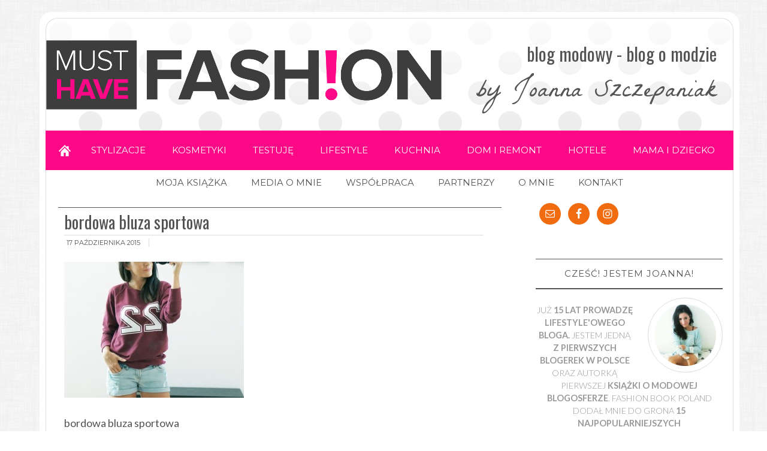

--- FILE ---
content_type: text/html; charset=UTF-8
request_url: https://www.musthavefashion.pl/sportowe-bluzy-stylizacje/bordowa-bluza-sportowa/
body_size: 12770
content:
<!DOCTYPE html>
<html lang="pl-PL">
<head>
<meta charset="UTF-8" />
<title>  bordowa bluza sportowa</title><link rel="stylesheet" href="https://fonts.googleapis.com/css?family=Lato%3A100%2C100i%2C300%2C300i%2C400%2C700%2C700i%2C900%2C900i%7CLa%20Belle%20Aurore%7CSwanky%20and%20Moo%20Moo%7COver%20the%20Rainbow&#038;subset=latin-ext&#038;display=swap" />
<meta name="viewport" content="width=device-width, initial-scale=1" />
<!--[if IE 7]><link rel='stylesheet' id='css-ie-fix' href='https://www.musthavefashion.pl/wp-content/plugins/special-recent-posts/assets/css/css-ie7-fix.css' type='text/css' media='all' /> <![endif]--><link rel='dns-prefetch' href='//s0.wp.com' />
<link rel='dns-prefetch' href='//secure.gravatar.com' />
<link rel='dns-prefetch' href='//s.w.org' />
<link href='https://fonts.gstatic.com' crossorigin rel='preconnect' />
<link rel="alternate" type="application/rss+xml" title=" &raquo; Kanał z wpisami" href="https://www.musthavefashion.pl/feed/" />
<link rel="alternate" type="application/rss+xml" title=" &raquo; Kanał z komentarzami" href="https://www.musthavefashion.pl/comments/feed/" />
<link rel="alternate" type="application/rss+xml" title=" &raquo; bordowa bluza sportowa Kanał z komentarzami" href="https://www.musthavefashion.pl/sportowe-bluzy-stylizacje/bordowa-bluza-sportowa/feed/" />
		<script type="text/javascript">
			window._wpemojiSettings = {"baseUrl":"https:\/\/s.w.org\/images\/core\/emoji\/11\/72x72\/","ext":".png","svgUrl":"https:\/\/s.w.org\/images\/core\/emoji\/11\/svg\/","svgExt":".svg","source":{"concatemoji":"https:\/\/www.musthavefashion.pl\/wp-includes\/js\/wp-emoji-release.min.js?ver=4.9.26"}};
			!function(e,a,t){var n,r,o,i=a.createElement("canvas"),p=i.getContext&&i.getContext("2d");function s(e,t){var a=String.fromCharCode;p.clearRect(0,0,i.width,i.height),p.fillText(a.apply(this,e),0,0);e=i.toDataURL();return p.clearRect(0,0,i.width,i.height),p.fillText(a.apply(this,t),0,0),e===i.toDataURL()}function c(e){var t=a.createElement("script");t.src=e,t.defer=t.type="text/javascript",a.getElementsByTagName("head")[0].appendChild(t)}for(o=Array("flag","emoji"),t.supports={everything:!0,everythingExceptFlag:!0},r=0;r<o.length;r++)t.supports[o[r]]=function(e){if(!p||!p.fillText)return!1;switch(p.textBaseline="top",p.font="600 32px Arial",e){case"flag":return s([55356,56826,55356,56819],[55356,56826,8203,55356,56819])?!1:!s([55356,57332,56128,56423,56128,56418,56128,56421,56128,56430,56128,56423,56128,56447],[55356,57332,8203,56128,56423,8203,56128,56418,8203,56128,56421,8203,56128,56430,8203,56128,56423,8203,56128,56447]);case"emoji":return!s([55358,56760,9792,65039],[55358,56760,8203,9792,65039])}return!1}(o[r]),t.supports.everything=t.supports.everything&&t.supports[o[r]],"flag"!==o[r]&&(t.supports.everythingExceptFlag=t.supports.everythingExceptFlag&&t.supports[o[r]]);t.supports.everythingExceptFlag=t.supports.everythingExceptFlag&&!t.supports.flag,t.DOMReady=!1,t.readyCallback=function(){t.DOMReady=!0},t.supports.everything||(n=function(){t.readyCallback()},a.addEventListener?(a.addEventListener("DOMContentLoaded",n,!1),e.addEventListener("load",n,!1)):(e.attachEvent("onload",n),a.attachEvent("onreadystatechange",function(){"complete"===a.readyState&&t.readyCallback()})),(n=t.source||{}).concatemoji?c(n.concatemoji):n.wpemoji&&n.twemoji&&(c(n.twemoji),c(n.wpemoji)))}(window,document,window._wpemojiSettings);
		</script>
		<style type="text/css">
img.wp-smiley,
img.emoji {
	display: inline !important;
	border: none !important;
	box-shadow: none !important;
	height: 1em !important;
	width: 1em !important;
	margin: 0 .07em !important;
	vertical-align: -0.1em !important;
	background: none !important;
	padding: 0 !important;
}
</style>
<link rel='stylesheet' id='avatars-css'  href='https://www.musthavefashion.pl/wp-content/plugins/add-local-avatar/avatars.css?ver=4.9.26' type='text/css' media='all' />
<link rel='stylesheet' id='imgareaselect-css'  href='https://www.musthavefashion.pl/wp-includes/js/imgareaselect/imgareaselect.css?ver=0.9.8' type='text/css' media='all' />
<link rel='stylesheet' id='dashicons-css'  href='https://www.musthavefashion.pl/wp-includes/css/dashicons.min.css?ver=4.9.26' type='text/css' media='all' />
<link rel='stylesheet' id='thickbox-css'  href='https://www.musthavefashion.pl/wp-includes/js/thickbox/thickbox.css?ver=4.9.26' type='text/css' media='all' />
<link rel='stylesheet' id='cf5_rps_h_carousel_css-css'  href='https://www.musthavefashion.pl/wp-content/plugins/related-posts-slider/formats/h_carousel/styles/plain/style.css?ver=2.2' type='text/css' media='all' />
<link rel='stylesheet' id='srp-front-stylesheet-css'  href='https://www.musthavefashion.pl/wp-content/plugins/special-recent-posts/assets/css/css-front.css?ver=4.9.26' type='text/css' media='all' />
<link rel='stylesheet' id='modern-blogger-pro-css'  href='https://www.musthavefashion.pl/wp-content/themes/modernbloggerpro/style.css?ver=2.0' type='text/css' media='all' />
<link rel='stylesheet' id='simple-social-icons-font-css'  href='https://www.musthavefashion.pl/wp-content/plugins/simple-social-icons/css/style.css?ver=3.0.1' type='text/css' media='all' />
<link rel='stylesheet' id='rpt_front_style-css'  href='https://www.musthavefashion.pl/wp-content/plugins/related-posts-thumbnails/assets/css/front.css?ver=1.6.2' type='text/css' media='all' />
<link rel='stylesheet' id='jetpack_css-css'  href='https://www.musthavefashion.pl/wp-content/plugins/jetpack/css/jetpack.css?ver=5.8.4' type='text/css' media='all' />
<link rel='stylesheet' id='commentluv_style-css'  href='https://www.musthavefashion.pl/wp-content/plugins/commentluv/css/commentluv.css?ver=4.9.26' type='text/css' media='all' />
<script type='text/javascript' src='https://www.musthavefashion.pl/wp-includes/js/jquery/jquery.js?ver=1.12.4'></script>
<script type='text/javascript' src='https://www.musthavefashion.pl/wp-includes/js/jquery/jquery-migrate.min.js?ver=1.4.1'></script>
<script type='text/javascript'>
/* <![CDATA[ */
var cl_settings = {"name":"author","url":"url","comment":"comment","email":"email","infopanel":"on","default_on":"on","default_on_admin":"on","cl_version":"3.0.4","images":"https:\/\/www.musthavefashion.pl\/wp-content\/plugins\/commentluv\/images\/","api_url":"https:\/\/www.musthavefashion.pl\/wp-admin\/admin-ajax.php","api_url_alt":"https:\/\/www.musthavefashion.pl\/wp-admin\/admin-ajax.php","_fetch":"48c855ae95","_info":"69164890fb","infoback":"white","infotext":"black","template_insert":"","logged_in":"","refer":"https:\/\/www.musthavefashion.pl\/sportowe-bluzy-stylizacje\/bordowa-bluza-sportowa\/","no_url_message":"Wprowad\u017a adres URL, je\u015bli chcesz doda\u0107 ostatni wpis na blogu","no_http_message":"Dodaj http:\/\/ przed adresem URL witryny","no_url_logged_in_message":"Odwied\u017a sw\u00f3j profil i uzupe\u0142nij informacje dodaj\u0105c adres URL witryny","no_info_message":"Brak dost\u0119pnych informacji lub wyst\u0105pi\u0142 b\u0142\u0105d"};
/* ]]> */
</script>
<script type='text/javascript' src='https://www.musthavefashion.pl/wp-content/plugins/commentluv/js/commentluv.js?ver=3.0.4'></script>
<script type='text/javascript' src='https://www.musthavefashion.pl/wp-content/plugins/simple-social-icons/svgxuse.js?ver=1.1.21'></script>
<link rel='https://api.w.org/' href='https://www.musthavefashion.pl/wp-json/' />
<link rel="EditURI" type="application/rsd+xml" title="RSD" href="https://www.musthavefashion.pl/xmlrpc.php?rsd" />
<link rel="wlwmanifest" type="application/wlwmanifest+xml" href="https://www.musthavefashion.pl/wp-includes/wlwmanifest.xml" /> 
<meta name="generator" content="WordPress 4.9.26" />
<link rel='shortlink' href='https://wp.me/a2NEFe-2sW' />
<link rel="alternate" type="application/json+oembed" href="https://www.musthavefashion.pl/wp-json/oembed/1.0/embed?url=https%3A%2F%2Fwww.musthavefashion.pl%2Fsportowe-bluzy-stylizacje%2Fbordowa-bluza-sportowa%2F" />
<link rel="alternate" type="text/xml+oembed" href="https://www.musthavefashion.pl/wp-json/oembed/1.0/embed?url=https%3A%2F%2Fwww.musthavefashion.pl%2Fsportowe-bluzy-stylizacje%2Fbordowa-bluza-sportowa%2F&#038;format=xml" />
<script type='text/javascript' data-cfasync='false'>var _mmunch = {'front': false, 'page': false, 'post': false, 'category': false, 'author': false, 'search': false, 'attachment': false, 'tag': false};_mmunch['post'] = true; _mmunch['postData'] = {"ID":9482,"post_name":"bordowa-bluza-sportowa","post_title":"bordowa bluza sportowa","post_type":"attachment","post_author":"1","post_status":"inherit"}; _mmunch['postCategories'] = []; _mmunch['postTags'] = false; _mmunch['postAuthor'] = {"name":"","ID":""};_mmunch['attachment'] = true;</script><script data-cfasync="false" src="//a.mailmunch.co/app/v1/site.js" id="mailmunch-script" data-plugin="mailmunch" data-mailmunch-site-id="466763" async></script>	    <script type="text/javascript"> 
		jQuery(document).ready(function() {
			jQuery('#rps_hcarousel').cf5Rps({
				items: {
					visible: 4				},
				scroll: {
					items: 1,
					pauseOnHover: true
				},
				prev: {	
					button	: "#rps_prev",
					key		: "left"
				},
				next: { 
					button	: "#rps_next",
					key		: "right"
				},
				auto: 4000
			});
		});
	</script> 
	<!-- <meta name="NextGEN" version="3.2.23" /> -->

<link rel='dns-prefetch' href='//v0.wordpress.com'/>
<link rel="Shortcut Icon" href="https://www.musthavefashion.pl/wp-content/themes/modernbloggerpro/images/favicon.ico" type="image/x-icon" />
<link rel="pingback" href="https://www.musthavefashion.pl/xmlrpc.php" />
<!--[if lt IE 9]><script src="//html5shiv.googlecode.com/svn/trunk/html5.js"></script><![endif]-->
      <style>
      #related_posts_thumbnails li{
          border-right: 1px solid #DDDDDD;
          background-color: #FFFFFF      }
      #related_posts_thumbnails li:hover{
          background-color: #EEEEEF;
      }
      .relpost_content{
          font-size: 24px;
          color: #333333;
      }
      .relpost-block-single{
          background-color: #FFFFFF;
          border-right: 1px solid  #DDDDDD;
          border-left: 1px solid  #DDDDDD;
          margin-right: -1px;
      }
      .relpost-block-single:hover{
          background-color: #EEEEEF;
      }
      </style>

  <!-- Vipers Video Quicktags v6.6.0 | http://www.viper007bond.com/wordpress-plugins/vipers-video-quicktags/ -->
<style type="text/css">
.vvqbox { display: block; max-width: 100%; visibility: visible !important; margin: 10px auto; } .vvqbox img { max-width: 100%; height: 100%; } .vvqbox object { max-width: 100%; } 
</style>
<script type="text/javascript">
// <![CDATA[
	var vvqflashvars = {};
	var vvqparams = { wmode: "opaque", allowfullscreen: "true", allowscriptaccess: "always" };
	var vvqattributes = {};
	var vvqexpressinstall = "https://www.musthavefashion.pl/wp-content/plugins/vipers-video-quicktags/resources/expressinstall.swf";
// ]]>
</script>

<!-- Jetpack Open Graph Tags -->
<meta property="og:type" content="article" />
<meta property="og:title" content="bordowa bluza sportowa" />
<meta property="og:url" content="https://www.musthavefashion.pl/sportowe-bluzy-stylizacje/bordowa-bluza-sportowa/" />
<meta property="og:description" content="bordowa bluza sportowa" />
<meta property="article:published_time" content="2015-10-17T14:21:47+00:00" />
<meta property="article:modified_time" content="2015-10-17T14:21:59+00:00" />
<meta property="og:image" content="https://www.musthavefashion.pl/wp-content/uploads/2015/10/bordowa-bluza-sportowa.jpg" />
<meta property="og:locale" content="pl_PL" />
<meta name="twitter:text:title" content="bordowa bluza sportowa" />
<meta name="twitter:card" content="summary" />
			<style type="text/css" id="wp-custom-css">
				/*
Welcome to Custom CSS!

CSS (Cascading Style Sheets) is a kind of code that tells the browser how
to render a web page. You may delete these comments and get started with
your customizations.

By default, your stylesheet will be loaded after the theme stylesheets,
which means that your rules can take precedence and override the theme CSS
rules. Just write here what you want to change, you don't need to copy all
your theme's stylesheet content.

.site-inner {
	background-image: url("https://www.musthavefashion.pl/wp-content/uploads/2016/02/backgr.jpg");
	background-repeat: no-repeat;
	background-position: right top;
	background-attachment: fixed;
}
*/

.h1-header-mhf {
font-size: 30px;
color: #545454;
padding-top: 34px;	
}

.p-header-mhf {
font-family: 'La Belle Aurore', cursive;
font-size: 42px;	
color: #545454;
}

.header-image .site-header .widget-area {
padding: 0 !important;
}

.genesis-nav-menu {
font-size: 1.5rem;
}

			</style>
		<noscript><style id="rocket-lazyload-nojs-css">.rll-youtube-player, [data-lazy-src]{display:none !important;}</style></noscript>
<!-- Global site tag (gtag.js) - Google Analytics -->
<script async src="https://www.googletagmanager.com/gtag/js?id=UA-22991924-3"></script>
<script>
  window.dataLayer = window.dataLayer || [];
  function gtag(){dataLayer.push(arguments);}
  gtag('js', new Date());

  gtag('config', 'UA-22991924-3');
</script>



 






 <!-- Load Facebook SDK for JavaScript -->
    <div id="fb-root"></div>
    <script>
        (function(d, s, id) {
            var js, fjs = d.getElementsByTagName(s)[0];
            if (d.getElementById(id)) return;
            js = d.createElement(s);
            js.id = id;
            js.src = 'https://connect.facebook.net/en_US/sdk.js#xfbml=1&version=v2.11&appId=<APP_ID>&autoLogAppEvents=1';
            fjs.parentNode.insertBefore(js, fjs);
        }(document, 'script', 'facebook-jssdk'));
    </script>

</head>
<body data-rsssl=1 class="attachment attachment-template-default single single-attachment postid-9482 attachmentid-9482 attachment-jpeg header-image nolayout" itemscope="itemscope" itemtype="http://schema.org/WebPage"><div class="site-container"><header class="site-header" role="banner" itemscope="itemscope" itemtype="http://schema.org/WPHeader"><div class="wrap"><div class="title-area"><p class="site-title" itemprop="headline"><a href="https://www.musthavefashion.pl/" title=""></a></p></div><aside class="widget-area header-widget-area"><section id="custom_html-11" class="widget_text widget widget_custom_html"><div class="widget_text widget-wrap"><div class="textwidget custom-html-widget"><h1 class="h1-header-mhf">blog modowy - blog o modzie</h1>
<p class="p-header-mhf">by Joanna Szczepaniak</p></div></div></section></aside></div></header><nav class="nav-primary" role="navigation" itemscope="itemscope" itemtype="http://schema.org/SiteNavigationElement"><div class="wrap"><ul id="menu-strony" class="menu genesis-nav-menu menu-primary"><li id="menu-item-6412" class="home menu-item menu-item-type-custom menu-item-object-custom menu-item-home menu-item-6412"><a href="https://www.musthavefashion.pl">Home</a></li>
<li id="menu-item-6403" class="menu-item menu-item-type-taxonomy menu-item-object-category menu-item-6403"><a href="https://www.musthavefashion.pl/blog-o-modzie/">STYLIZACJE</a></li>
<li id="menu-item-6406" class="menu-item menu-item-type-taxonomy menu-item-object-category menu-item-6406"><a href="https://www.musthavefashion.pl/blog-kosmetyczny/">KOSMETYKI</a></li>
<li id="menu-item-6675" class="menu-item menu-item-type-taxonomy menu-item-object-category menu-item-6675"><a href="https://www.musthavefashion.pl/testowanie-na-blogu/">TESTUJĘ</a></li>
<li id="menu-item-6404" class="menu-item menu-item-type-taxonomy menu-item-object-category menu-item-6404"><a href="https://www.musthavefashion.pl/lifestyle/">LIFESTYLE</a></li>
<li id="menu-item-6408" class="menu-item menu-item-type-taxonomy menu-item-object-category menu-item-6408"><a href="https://www.musthavefashion.pl/kuchnia/">KUCHNIA</a></li>
<li id="menu-item-6939" class="menu-item menu-item-type-taxonomy menu-item-object-category menu-item-6939"><a href="https://www.musthavefashion.pl/blog-wnetrzarski/">DOM I REMONT</a></li>
<li id="menu-item-11300" class="menu-item menu-item-type-taxonomy menu-item-object-category menu-item-11300"><a href="https://www.musthavefashion.pl/hotele/">HOTELE</a></li>
<li id="menu-item-20122" class="menu-item menu-item-type-taxonomy menu-item-object-category menu-item-20122"><a href="https://www.musthavefashion.pl/blog-parentingowy/">MAMA I DZIECKO</a></li>
</ul></div></nav><nav class="nav-secondary" role="navigation" itemscope="itemscope" itemtype="http://schema.org/SiteNavigationElement"><div class="wrap"><ul id="menu-menuglowne" class="menu genesis-nav-menu menu-secondary"><li id="menu-item-3200" class="menu-item menu-item-type-custom menu-item-object-custom menu-item-3200"><a title="KSIĄŻKA" href="/moja-ksiazka">MOJA KSIĄŻKA</a></li>
<li id="menu-item-440" class="menu-item menu-item-type-post_type menu-item-object-page menu-item-440"><a title="Media o mnie" href="https://www.musthavefashion.pl/media-o-mnie/">MEDIA O MNIE</a></li>
<li id="menu-item-22" class="menu-item menu-item-type-post_type menu-item-object-page menu-item-22"><a title="Reklama" href="https://www.musthavefashion.pl/reklama-na-blogu-o-modzie/">WSPÓŁPRACA</a></li>
<li id="menu-item-441" class="menu-item menu-item-type-post_type menu-item-object-page menu-item-441"><a title="Partnerzy" href="https://www.musthavefashion.pl/blog-o-modzie-wspolpraca/">PARTNERZY</a></li>
<li id="menu-item-1340" class="menu-item menu-item-type-custom menu-item-object-custom menu-item-1340"><a title="Joanna Szczepaniak" href="/o-mnie">O MNIE</a></li>
<li id="menu-item-23" class="menu-item menu-item-type-post_type menu-item-object-page menu-item-23"><a title="Kontakt" href="https://www.musthavefashion.pl/kontakt/">KONTAKT</a></li>
</ul></div></nav><div class="site-inner"><div class="content-sidebar-wrap"><main class="content" role="main" itemprop="mainContentOfPage"><article class="post-9482 attachment type-attachment status-inherit entry" itemscope="itemscope" itemtype="http://schema.org/CreativeWork"><header class="entry-header"><h1 class="entry-title" itemprop="headline">bordowa bluza sportowa</h1> 
<p class="entry-meta"><time class="entry-time" itemprop="datePublished" datetime="2015-10-17T14:21:47+00:00">17 października 2015</time></p></header><div class="entry-content" itemprop="text"><div class='mailmunch-forms-before-post' style='display: none !important;'></div><p class="attachment"><a href='https://www.musthavefashion.pl/wp-content/uploads/2015/10/bordowa-bluza-sportowa.jpg'><img width="300" height="227" src="data:image/svg+xml,%3Csvg%20xmlns='http://www.w3.org/2000/svg'%20viewBox='0%200%20300%20227'%3E%3C/svg%3E" class="attachment-medium size-medium" alt="bordowa bluza sportowa" data-lazy-srcset="https://www.musthavefashion.pl/wp-content/uploads/2015/10/bordowa-bluza-sportowa-300x227.jpg 300w, https://www.musthavefashion.pl/wp-content/uploads/2015/10/bordowa-bluza-sportowa.jpg 700w" data-lazy-sizes="(max-width: 300px) 100vw, 300px" data-lazy-src="https://www.musthavefashion.pl/wp-content/uploads/2015/10/bordowa-bluza-sportowa-300x227.jpg" /><noscript><img width="300" height="227" src="https://www.musthavefashion.pl/wp-content/uploads/2015/10/bordowa-bluza-sportowa-300x227.jpg" class="attachment-medium size-medium" alt="bordowa bluza sportowa" srcset="https://www.musthavefashion.pl/wp-content/uploads/2015/10/bordowa-bluza-sportowa-300x227.jpg 300w, https://www.musthavefashion.pl/wp-content/uploads/2015/10/bordowa-bluza-sportowa.jpg 700w" sizes="(max-width: 300px) 100vw, 300px" /></noscript></a></p>
<p>bordowa bluza sportowa</p><div class='mailmunch-forms-in-post-middle' style='display: none !important;'></div>
<div class='mailmunch-forms-after-post' style='display: none !important;'></div></div></article>	<div id="respond" class="comment-respond">
		<h3 id="reply-title" class="comment-reply-title">Dodaj komentarz <small><a rel="nofollow" id="cancel-comment-reply-link" href="/sportowe-bluzy-stylizacje/bordowa-bluza-sportowa/#respond" style="display:none;">Anuluj pisanie odpowiedzi</a></small></h3>			<form action="https://www.musthavefashion.pl/wp-comments-post.php" method="post" id="commentform" class="comment-form" novalidate>
				<p class="comment-notes"><span id="email-notes">Twój adres e-mail nie zostanie opublikowany.</span> Wymagane pola są oznaczone <span class="required">*</span></p><p class="comment-form-comment"><label for="comment">Komentarz</label> <textarea id="comment" name="comment" cols="45" rows="8" maxlength="65525" required="required"></textarea></p><p class="comment-form-author"><label for="author">Nazwa <span class="required">*</span></label> <input id="author" name="author" type="text" value="" size="30" maxlength="245" required='required' /></p>
<p class="comment-form-email"><label for="email">E-mail <span class="required">*</span></label> <input id="email" name="email" type="email" value="" size="30" maxlength="100" aria-describedby="email-notes" required='required' /></p>
<p class="comment-form-url"><label for="url">Witryna internetowa</label> <input id="url" name="url" type="url" value="" size="30" maxlength="200" /></p>
<p class="form-submit"><input name="submit" type="submit" id="submit" class="submit" value="Opublikuj komentarz" /> <input type='hidden' name='comment_post_ID' value='9482' id='comment_post_ID' />
<input type='hidden' name='comment_parent' id='comment_parent' value='0' />
</p><p style="display: none;"><input type="hidden" id="akismet_comment_nonce" name="akismet_comment_nonce" value="e2391d48b3" /></p><input type="hidden" name="cl_post_title" id="cl_post_title"/><input type="hidden" name="cl_post_url" id="cl_post_url"/><input type="hidden" name="cl_prem" id="cl_prem"/><div id="commentluv"><div id="cl_messages"></div><input type="checkbox" id="doluv" name="doluv" checked="checked" /><span id="mylastpost"><a href="https://comluvplugin.com" target="_blank" title="CommentLuv jest aktywny"><img alt="CommentLuv badge" class="commentluv-badge commentluv-badge-default" src="data:image/svg+xml,%3Csvg%20xmlns='http://www.w3.org/2000/svg'%20viewBox='0%200%200%200'%3E%3C/svg%3E" data-lazy-src="https://www.musthavefashion.pl/wp-content/plugins/commentluv/images/cl_bar_t18.png"/><noscript><img alt="CommentLuv badge" class="commentluv-badge commentluv-badge-default" src="https://www.musthavefashion.pl/wp-content/plugins/commentluv/images/cl_bar_t18.png"/></noscript></a></span><span id="showmorespan"><img class="clarrow" id="showmore" src="data:image/svg+xml,%3Csvg%20xmlns='http://www.w3.org/2000/svg'%20viewBox='0%200%200%200'%3E%3C/svg%3E" alt="Pokaż więcej artykułów" title="Pokaż więcej artykułów" style="display:none;" data-lazy-src="https://www.musthavefashion.pl/wp-content/plugins/commentluv/images/down-arrow.png"/><noscript><img class="clarrow" id="showmore" src="https://www.musthavefashion.pl/wp-content/plugins/commentluv/images/down-arrow.png" alt="Pokaż więcej artykułów" title="Pokaż więcej artykułów" style="display:none;"/></noscript></span></div><div id="lastposts" style="display:none;"></div><p class="comment-subscription-form"><input type="checkbox" name="subscribe_blog" id="subscribe_blog" value="subscribe" style="width: auto; -moz-appearance: checkbox; -webkit-appearance: checkbox;" /> <label class="subscribe-label" id="subscribe-blog-label" for="subscribe_blog">Powiadom mnie o nowych wpisach przez email.</label></p><input type="hidden" id="ak_js" name="ak_js" value="140"/><textarea name="ak_hp_textarea" cols="45" rows="8" maxlength="100" style="display: none !important;"></textarea>			</form>
			</div><!-- #respond -->
	</main><aside class="sidebar sidebar-primary widget-area" role="complementary" itemscope="itemscope" itemtype="http://schema.org/WPSideBar"><section id="simple-social-icons-2" class="widget simple-social-icons"><div class="widget-wrap"><ul class="alignleft"><li class="ssi-email"><a href="https://www.musthavefashion.pl/kontakt/" target="_blank" rel="noopener noreferrer"><svg role="img" class="social-email" aria-labelledby="social-email-2"><title id="social-email-2">Email</title><use xlink:href="https://www.musthavefashion.pl/wp-content/plugins/simple-social-icons/symbol-defs.svg#social-email"></use></svg></a></li><li class="ssi-facebook"><a href="https://www.facebook.com/BlogMustHaveFashion" target="_blank" rel="noopener noreferrer"><svg role="img" class="social-facebook" aria-labelledby="social-facebook-2"><title id="social-facebook-2">Facebook</title><use xlink:href="https://www.musthavefashion.pl/wp-content/plugins/simple-social-icons/symbol-defs.svg#social-facebook"></use></svg></a></li><li class="ssi-instagram"><a href="http://instagram.com/musthavefashion_pl" target="_blank" rel="noopener noreferrer"><svg role="img" class="social-instagram" aria-labelledby="social-instagram-2"><title id="social-instagram-2">Instagram</title><use xlink:href="https://www.musthavefashion.pl/wp-content/plugins/simple-social-icons/symbol-defs.svg#social-instagram"></use></svg></a></li></ul></div></section><section id="user-profile-3" class="widget user-profile"><div class="widget-wrap"><h4 class="widget-title widgettitle">Cześć! jestem Joanna!</h4>
<p><span class="alignright"><a href='https://musthavefashion.pl' rel='external nofollow'  title='Visit MustHaveFashion.pl&rsquo;s website' class='snap_noshots'><img src="data:image/svg+xml,%3Csvg%20xmlns='http://www.w3.org/2000/svg'%20viewBox='0%200%20125%20125'%3E%3C/svg%3E" class='avatar avatar-125 avatar-default' height='125' width='125' style='width: 125px; height: 125px;' alt='avatar' data-lazy-src="https://secure.gravatar.com/avatar/438bb877b1a2815df129b2399b3720b7?s=125&amp;d=http%3A%2F%2Fwww.gravatar.com%2Favatar%2Fad516503a11cd5ca435acc9bb6523536&amp;r=G" /><noscript><img src='https://secure.gravatar.com/avatar/438bb877b1a2815df129b2399b3720b7?s=125&amp;d=http%3A%2F%2Fwww.gravatar.com%2Favatar%2Fad516503a11cd5ca435acc9bb6523536&amp;r=G' class='avatar avatar-125 avatar-default' height='125' width='125' style='width: 125px; height: 125px;' alt='avatar' /></noscript></a></span></p>
<p style="font-size:80%;">JUŻ <b>15 LAT PROWADZĘ LIFESTYLE'OWEGO BLOGA. </b> JESTEM JEDNĄ <b>Z PIERWSZYCH BLOGEREK W POLSCE</b> ORAZ AUTORKĄ PIERWSZEJ <b>KSIĄŻKI O MODOWEJ BLOGOSFERZE</b>. FASHION BOOK POLAND DODAŁ MNIE DO GRONA <b>15 NAJPOPULARNIEJSZYCH BLOGEREK.</b>.ZAJMUJE SIĘ <b>METAMORFOZAMI DOMÓW.</b>
</p>
<p> <a class="pagelink" href="https://www.musthavefashion.pl/o-mnie/">więcej o mnie</a></p>
</div></section><section id="fbw_id-2" class="widget widget_fbw_id"><div class="widget-wrap"><h4 class="widget-title widgettitle">FACEBOOK</h4>
<div class="fb_loader" style="text-align: center !important;"><img src="data:image/svg+xml,%3Csvg%20xmlns='http://www.w3.org/2000/svg'%20viewBox='0%200%200%200'%3E%3C/svg%3E" alt="Facebook Pagelike Widget" data-lazy-src="https://www.musthavefashion.pl/wp-content/plugins/facebook-pagelike-widget/loader.gif" /><noscript><img src="https://www.musthavefashion.pl/wp-content/plugins/facebook-pagelike-widget/loader.gif" alt="Facebook Pagelike Widget" /></noscript></div><div id="fb-root"></div>
        <div class="fb-page" data-href="https://www.facebook.com/BlogMustHaveFashion " data-width="300" data-height="500" data-small-header="false" data-adapt-container-width="true" data-hide-cover="false" data-show-facepile="true" data-show-posts="false" style="" hide_cta="false" data-tabs=""></div></div></section>        <!-- A WordPress plugin developed by Milap Patel -->
    <section id="custom_html-3" class="widget_text widget widget_custom_html"><div class="widget_text widget-wrap"><div class="textwidget custom-html-widget"><a href="/fashion-book-poland-must-have-fashion/" title="blog modowy" ><img src="data:image/svg+xml,%3Csvg%20xmlns='http://www.w3.org/2000/svg'%20viewBox='0%200%200%200'%3E%3C/svg%3E" alt="blog modowy" data-lazy-src="https://www.musthavefashion.pl/wp-content/uploads/2020/07/blogerka-modowa--e1595546539804.jpg" /><noscript><img src="https://www.musthavefashion.pl/wp-content/uploads/2020/07/blogerka-modowa--e1595546539804.jpg" alt="blog modowy" /></noscript></a></div></div></section><section id="custom_html-8" class="widget_text widget widget_custom_html"><div class="widget_text widget-wrap"><h4 class="widget-title widgettitle">INSTAGRAM</h4>
<div class="textwidget custom-html-widget"><!-- LightWidget WIDGET --><script src="https://cdn.lightwidget.com/widgets/lightwidget.js"></script><iframe loading="lazy" title="Must Have Fashion Instagram"  src="about:blank" scrolling="no" allowtransparency="true" class="lightwidget-widget" style="width:100%;border:0;overflow:hidden;" data-rocket-lazyload="fitvidscompatible" data-lazy-src="https://cdn.lightwidget.com/widgets/9c631105e4615413b73fbd060401543e.html"></iframe><noscript><iframe title="Must Have Fashion Instagram"  src="https://cdn.lightwidget.com/widgets/9c631105e4615413b73fbd060401543e.html" scrolling="no" allowtransparency="true" class="lightwidget-widget" style="width:100%;border:0;overflow:hidden;"></iframe></noscript></div></div></section><section id="custom_html-4" class="widget_text widget widget_custom_html"><div class="widget_text widget-wrap"><div class="textwidget custom-html-widget"><a rel="nofollow, noopener" href="https://www.westwing.pl/inspiration/trendy/blogi-wnetrzarskie/must-have-fashion/" target="_blank" ><img src="data:image/svg+xml,%3Csvg%20xmlns='http://www.w3.org/2000/svg'%20viewBox='0%200%200%200'%3E%3C/svg%3E" alt="blog moda i wnętrza" data-lazy-src="https://www.musthavefashion.pl/wp-content/uploads/2021/04/blog-o-wnętrzach.jpg" /><noscript><img src="https://www.musthavefashion.pl/wp-content/uploads/2021/04/blog-o-wnętrzach.jpg" alt="blog moda i wnętrza" /></noscript></a></div></div></section><section id="search-2" class="widget widget_search"><div class="widget-wrap"><form method="get" class="search-form" action="https://www.musthavefashion.pl/" role="search"><label>Szukaj:<input type="search" name="s" placeholder="Szukaj&#x2026;" /></label><label>Szukaj:<input type="submit" value="Search" /></label></form></div></section><section id="custom_html-5" class="widget_text widget widget_custom_html"><div class="widget_text widget-wrap"><h4 class="widget-title widgettitle">o blogu</h4>
<div class="textwidget custom-html-widget"><strong>Blog o modzie</strong>, <a href="/kosmetyki/">kosmetykach</a>, wnętrzach i trendach. Od ponad 15 lat zajmuje się tematyką lifestyle'ową, testuję sprzęty oraz hotele w Polsce. Blog o modzie to nie tylko trendy, ale i relacje z eventów czy przeglądy blogerskich hitów. Profesjonalnie i z pasją prowadzę mój blog modowy, dzięki czemu stał się on miejscem mojej pracy. <strong>Blog modowy</strong> połączony z <a href="/lifestyle/">tematyką lifestyle'ową</a> to moja firma, którą z roku na rok staram się coraz lepiej rozwijać.</div></div></section><style>
.rpwe-block ul{list-style:none!important;margin-left:0!important;padding-left:0!important;}.rpwe-block li{border-bottom:1px solid #eee;margin-bottom:10px;padding-bottom:10px;list-style-type: none;}.rpwe-block a{display:inline!important;text-decoration:none;}.rpwe-block h3{background:none!important;clear:none;margin-bottom:0!important;margin-top:0!important;font-weight:400;font-size:12px!important;line-height:1.5em;}.rpwe-thumb{border:1px solid #EEE!important;box-shadow:none!important;margin:2px 10px 2px 0;padding:3px!important;}.rpwe-summary{font-size:12px;}.rpwe-time{color:#bbb;font-size:11px;}.rpwe-comment{color:#bbb;font-size:11px;padding-left:5px;}.rpwe-alignleft{display:inline;float:left;}.rpwe-alignright{display:inline;float:right;}.rpwe-aligncenter{display:block;margin-left: auto;margin-right: auto;}.rpwe-clearfix:before,.rpwe-clearfix:after{content:"";display:table !important;}.rpwe-clearfix:after{clear:both;}.rpwe-clearfix{zoom:1;}
</style>
	<section id="rpwe_widget-5" class="widget rpwe_widget recent-posts-extended"><div class="widget-wrap"><h4 class="widget-title widgettitle">TESTUJĘ</h4>
<div  class="rpwe-block "><ul class="rpwe-ul"><li class="rpwe-li rpwe-clearfix"><a class="rpwe-img" href="https://www.musthavefashion.pl/fit-shake-natural-mojo-2-2/"  rel="bookmark"><img class="rpwe-alignleft rpwe-thumb" src="data:image/svg+xml,%3Csvg%20xmlns='http://www.w3.org/2000/svg'%20viewBox='0%200%200%200'%3E%3C/svg%3E" alt="Pyszny koktajl jabłkowo-cynamonowy&#8230; shake, który odchudza!" data-lazy-src="https://www.musthavefashion.pl/wp-content/uploads/2020/11/natural-mojo-fit-shake-1-300x300.jpg"><noscript><img class="rpwe-alignleft rpwe-thumb" src="https://www.musthavefashion.pl/wp-content/uploads/2020/11/natural-mojo-fit-shake-1-300x300.jpg" alt="Pyszny koktajl jabłkowo-cynamonowy&#8230; shake, który odchudza!"></noscript></a><h3 class="rpwe-title"><a href="https://www.musthavefashion.pl/fit-shake-natural-mojo-2-2/" title="Bezpośredni odnośnik do Pyszny koktajl jabłkowo-cynamonowy&#8230; shake, który odchudza!" rel="bookmark">Pyszny koktajl jabłkowo-cynamonowy&#8230; shake, który odchudza!</a></h3><div class="rpwe-summary">Masz ochotę na coś słodkiego, pysznego i&#8230; co nie przysporzy Ci dodatkowych kilogramów? Moim &hellip;<a href="https://www.musthavefashion.pl/fit-shake-natural-mojo-2-2/" class="more-link">Czytaj</a></div></li><li class="rpwe-li rpwe-clearfix"><a class="rpwe-img" href="https://www.musthavefashion.pl/ktory-ekspres-robi-najlepsza-kawe-2/"  rel="bookmark"><img class="rpwe-alignleft rpwe-thumb" src="data:image/svg+xml,%3Csvg%20xmlns='http://www.w3.org/2000/svg'%20viewBox='0%200%200%200'%3E%3C/svg%3E" alt="Wybieram ekspres do kawy &#8211; co wybrałam i jak nie kupić &#8220;bubla&#8221;?" data-lazy-src="https://www.musthavefashion.pl/wp-content/uploads/2021/01/ktory-ekspres-robi-najlepsza-kawe-300x300.jpg"><noscript><img class="rpwe-alignleft rpwe-thumb" src="https://www.musthavefashion.pl/wp-content/uploads/2021/01/ktory-ekspres-robi-najlepsza-kawe-300x300.jpg" alt="Wybieram ekspres do kawy &#8211; co wybrałam i jak nie kupić &#8220;bubla&#8221;?"></noscript></a><h3 class="rpwe-title"><a href="https://www.musthavefashion.pl/ktory-ekspres-robi-najlepsza-kawe-2/" title="Bezpośredni odnośnik do Wybieram ekspres do kawy &#8211; co wybrałam i jak nie kupić &#8220;bubla&#8221;?" rel="bookmark">Wybieram ekspres do kawy &#8211; co wybrałam i jak nie kupić &#8220;bubla&#8221;?</a></h3><div class="rpwe-summary">W domu warto mieć porządny ekspres do kawy nawet wtedy, gdy kawy jej nie &hellip;<a href="https://www.musthavefashion.pl/ktory-ekspres-robi-najlepsza-kawe-2/" class="more-link">Czytaj</a></div></li></ul></div><!-- Generated by http://wordpress.org/plugins/recent-posts-widget-extended/ --></div></section><style>
.rpwe-block ul{list-style:none!important;margin-left:0!important;padding-left:0!important;}.rpwe-block li{border-bottom:1px solid #eee;margin-bottom:10px;padding-bottom:10px;list-style-type: none;}.rpwe-block a{display:inline!important;text-decoration:none;}.rpwe-block h3{background:none!important;clear:none;margin-bottom:0!important;margin-top:0!important;font-weight:400;font-size:12px!important;line-height:1.5em;}.rpwe-thumb{border:1px solid #EEE!important;box-shadow:none!important;margin:2px 10px 2px 0;padding:3px!important;}.rpwe-summary{font-size:12px;}.rpwe-time{color:#bbb;font-size:11px;}.rpwe-comment{color:#bbb;font-size:11px;padding-left:5px;}.rpwe-alignleft{display:inline;float:left;}.rpwe-alignright{display:inline;float:right;}.rpwe-aligncenter{display:block;margin-left: auto;margin-right: auto;}.rpwe-clearfix:before,.rpwe-clearfix:after{content:"";display:table !important;}.rpwe-clearfix:after{clear:both;}.rpwe-clearfix{zoom:1;}
</style>
	<section id="rpwe_widget-2" class="widget rpwe_widget recent-posts-extended"><div class="widget-wrap"><h4 class="widget-title widgettitle">STYLIZACJE</h4>
<div  class="rpwe-block "><ul class="rpwe-ul"><li class="rpwe-li rpwe-clearfix"><a class="rpwe-img" href="https://www.musthavefashion.pl/bonding-lodz/"  rel="bookmark"><img class="rpwe-alignleft rpwe-thumb" src="data:image/svg+xml,%3Csvg%20xmlns='http://www.w3.org/2000/svg'%20viewBox='0%200%200%200'%3E%3C/svg%3E" alt="Bonding zębów moje wrażenia po zabiegu i efekt finalny [ZDJĘCIA]" data-lazy-src="https://www.musthavefashion.pl/wp-content/uploads/2024/03/bonding-efekty-300x300.jpg"><noscript><img class="rpwe-alignleft rpwe-thumb" src="https://www.musthavefashion.pl/wp-content/uploads/2024/03/bonding-efekty-300x300.jpg" alt="Bonding zębów moje wrażenia po zabiegu i efekt finalny [ZDJĘCIA]"></noscript></a><h3 class="rpwe-title"><a href="https://www.musthavefashion.pl/bonding-lodz/" title="Bezpośredni odnośnik do Bonding zębów moje wrażenia po zabiegu i efekt finalny [ZDJĘCIA]" rel="bookmark">Bonding zębów moje wrażenia po zabiegu i efekt finalny [ZDJĘCIA]</a></h3><div class="rpwe-summary">Bonding zębów był jedną z najlepszych decyzji, jaką podjęłam w kwestii estetycznej poprawy mojego &hellip;<a href="https://www.musthavefashion.pl/bonding-lodz/" class="more-link">Czytaj</a></div></li><li class="rpwe-li rpwe-clearfix"><a class="rpwe-img" href="https://www.musthavefashion.pl/kosmetyki-koreanskie-odkryj-produkty-ktore-sa-top/"  rel="bookmark"><img class="rpwe-alignleft rpwe-thumb" src="data:image/svg+xml,%3Csvg%20xmlns='http://www.w3.org/2000/svg'%20viewBox='0%200%200%200'%3E%3C/svg%3E" alt="Kosmetyki koreańskie – odkryj produkty, które są TOP!" data-lazy-src="https://www.musthavefashion.pl/wp-content/uploads/2024/10/kosmetyki_koreanskie-g-300x300.jpg"><noscript><img class="rpwe-alignleft rpwe-thumb" src="https://www.musthavefashion.pl/wp-content/uploads/2024/10/kosmetyki_koreanskie-g-300x300.jpg" alt="Kosmetyki koreańskie – odkryj produkty, które są TOP!"></noscript></a><h3 class="rpwe-title"><a href="https://www.musthavefashion.pl/kosmetyki-koreanskie-odkryj-produkty-ktore-sa-top/" title="Bezpośredni odnośnik do Kosmetyki koreańskie – odkryj produkty, które są TOP!" rel="bookmark">Kosmetyki koreańskie – odkryj produkty, które są TOP!</a></h3><div class="rpwe-summary">Kosmetyki koreańskie zyskały niesamowitą popularność na całym świecie, a ich fenomen zdaje się nie &hellip;<a href="https://www.musthavefashion.pl/kosmetyki-koreanskie-odkryj-produkty-ktore-sa-top/" class="more-link">Czytaj</a></div></li><li class="rpwe-li rpwe-clearfix"><a class="rpwe-img" href="https://www.musthavefashion.pl/fotel-biurowy-idealny-jak-go-wybrac-aby-byl-wygodny/"  rel="bookmark"><img class="rpwe-alignleft rpwe-thumb" src="data:image/svg+xml,%3Csvg%20xmlns='http://www.w3.org/2000/svg'%20viewBox='0%200%200%200'%3E%3C/svg%3E" alt="Fotel biurowy idealny &#8211; jak go wybrać, aby był wygodny?" data-lazy-src="https://www.musthavefashion.pl/wp-content/uploads/2024/07/jak-wybrać-fotel-biurowy-300x300.jpg"><noscript><img class="rpwe-alignleft rpwe-thumb" src="https://www.musthavefashion.pl/wp-content/uploads/2024/07/jak-wybrać-fotel-biurowy-300x300.jpg" alt="Fotel biurowy idealny &#8211; jak go wybrać, aby był wygodny?"></noscript></a><h3 class="rpwe-title"><a href="https://www.musthavefashion.pl/fotel-biurowy-idealny-jak-go-wybrac-aby-byl-wygodny/" title="Bezpośredni odnośnik do Fotel biurowy idealny &#8211; jak go wybrać, aby był wygodny?" rel="bookmark">Fotel biurowy idealny &#8211; jak go wybrać, aby był wygodny?</a></h3><div class="rpwe-summary">Znaczenie fotela biurowego znacznie wzrosło od kiedy na masową skalę stała się popularna praca &hellip;<a href="https://www.musthavefashion.pl/fotel-biurowy-idealny-jak-go-wybrac-aby-byl-wygodny/" class="more-link">Czytaj</a></div></li></ul></div><!-- Generated by http://wordpress.org/plugins/recent-posts-widget-extended/ --></div></section><style>
.rpwe-block ul{list-style:none!important;margin-left:0!important;padding-left:0!important;}.rpwe-block li{border-bottom:1px solid #eee;margin-bottom:10px;padding-bottom:10px;list-style-type: none;}.rpwe-block a{display:inline!important;text-decoration:none;}.rpwe-block h3{background:none!important;clear:none;margin-bottom:0!important;margin-top:0!important;font-weight:400;font-size:12px!important;line-height:1.5em;}.rpwe-thumb{border:1px solid #EEE!important;box-shadow:none!important;margin:2px 10px 2px 0;padding:3px!important;}.rpwe-summary{font-size:12px;}.rpwe-time{color:#bbb;font-size:11px;}.rpwe-comment{color:#bbb;font-size:11px;padding-left:5px;}.rpwe-alignleft{display:inline;float:left;}.rpwe-alignright{display:inline;float:right;}.rpwe-aligncenter{display:block;margin-left: auto;margin-right: auto;}.rpwe-clearfix:before,.rpwe-clearfix:after{content:"";display:table !important;}.rpwe-clearfix:after{clear:both;}.rpwe-clearfix{zoom:1;}
</style>
	<section id="rpwe_widget-4" class="widget rpwe_widget recent-posts-extended"><div class="widget-wrap"><h4 class="widget-title widgettitle">LIFESTYLE</h4>
<div  class="rpwe-block "><ul class="rpwe-ul"><li class="rpwe-li rpwe-clearfix"><a class="rpwe-img" href="https://www.musthavefashion.pl/sylwestrowy-wyjazd-ferie-dobre-walizki-to-podstawa/"  rel="bookmark"><img class="rpwe-alignleft rpwe-thumb" src="data:image/svg+xml,%3Csvg%20xmlns='http://www.w3.org/2000/svg'%20viewBox='0%200%200%200'%3E%3C/svg%3E" alt="Sylwestrowy wyjazd? Ferie? Dobre walizki to podstawa!" data-lazy-src="https://www.musthavefashion.pl/wp-content/uploads/2026/01/sylwestrowywyjazd_ferie_dobrewalizkitopodstawa-300x300.jpg"><noscript><img class="rpwe-alignleft rpwe-thumb" src="https://www.musthavefashion.pl/wp-content/uploads/2026/01/sylwestrowywyjazd_ferie_dobrewalizkitopodstawa-300x300.jpg" alt="Sylwestrowy wyjazd? Ferie? Dobre walizki to podstawa!"></noscript></a><h3 class="rpwe-title"><a href="https://www.musthavefashion.pl/sylwestrowy-wyjazd-ferie-dobre-walizki-to-podstawa/" title="Bezpośredni odnośnik do Sylwestrowy wyjazd? Ferie? Dobre walizki to podstawa!" rel="bookmark">Sylwestrowy wyjazd? Ferie? Dobre walizki to podstawa!</a></h3><div class="rpwe-summary">Zbliża się okres świąteczno-noworoczny, a więc czas, w którym planujemy bliższe lub dalsze wyjazdy. &hellip;<a href="https://www.musthavefashion.pl/sylwestrowy-wyjazd-ferie-dobre-walizki-to-podstawa/" class="more-link">Czytaj</a></div></li><li class="rpwe-li rpwe-clearfix"><a class="rpwe-img" href="https://www.musthavefashion.pl/sukienka-midi-poznaj-najmodniejsze-fasony-tego-sezonu-2/"  rel="bookmark"><img class="rpwe-alignleft rpwe-thumb" src="data:image/svg+xml,%3Csvg%20xmlns='http://www.w3.org/2000/svg'%20viewBox='0%200%200%200'%3E%3C/svg%3E" alt="Sukienka midi – poznaj najmodniejsze fasony tego sezonu!" data-lazy-src="https://www.musthavefashion.pl/wp-content/uploads/2025/10/sukienka-midi-poznaj-najmodniejsze-fasony-tego-sezonu-300x300.jpg"><noscript><img class="rpwe-alignleft rpwe-thumb" src="https://www.musthavefashion.pl/wp-content/uploads/2025/10/sukienka-midi-poznaj-najmodniejsze-fasony-tego-sezonu-300x300.jpg" alt="Sukienka midi – poznaj najmodniejsze fasony tego sezonu!"></noscript></a><h3 class="rpwe-title"><a href="https://www.musthavefashion.pl/sukienka-midi-poznaj-najmodniejsze-fasony-tego-sezonu-2/" title="Bezpośredni odnośnik do Sukienka midi – poznaj najmodniejsze fasony tego sezonu!" rel="bookmark">Sukienka midi – poznaj najmodniejsze fasony tego sezonu!</a></h3><div class="rpwe-summary">Nie ma drugiego kroju, który tak doskonale łączy kobiecość, lekkość i wygodę. Sukienka midi &hellip;<a href="https://www.musthavefashion.pl/sukienka-midi-poznaj-najmodniejsze-fasony-tego-sezonu-2/" class="more-link">Czytaj</a></div></li></ul></div><!-- Generated by http://wordpress.org/plugins/recent-posts-widget-extended/ --></div></section><section id="custom_html-12" class="widget_text widget widget_custom_html"><div class="widget_text widget-wrap"><h4 class="widget-title widgettitle">REKLAMA</h4>
<div class="textwidget custom-html-widget"><a href="https://www.pakamera.pl/"><img src="data:image/svg+xml,%3Csvg%20xmlns='http://www.w3.org/2000/svg'%20viewBox='0%200%200%200'%3E%3C/svg%3E" alt="Pakamera" data-lazy-src="https://www.musthavefashion.pl/wp-content/uploads/2024/10/Pakamera.jpg"><noscript><img src="https://www.musthavefashion.pl/wp-content/uploads/2024/10/Pakamera.jpg" alt="Pakamera"></noscript></a></div></div></section></aside></div><aside class="sidebar sidebar-secondary widget-area" role="complementary" itemscope="itemscope" itemtype="http://schema.org/WPSideBar"></aside></div><footer class="site-footer" role="contentinfo" itemscope="itemscope" itemtype="http://schema.org/WPFooter"><div class="wrap"><p><p style="font-size: 16px; padding: 6px 0px 13px 0px; letter-spacing: 5px;">TEGO NIE ZOBACZYSZ NA BLOGU O MODZIE</p>
	<a href="https://www.instagram.com/musthavefashion_pl/" target="_blank" rel="nofollow, noopener" ><img alt="Must Have Fashion na Instagramie" src="data:image/svg+xml,%3Csvg%20xmlns='http://www.w3.org/2000/svg'%20viewBox='0%200%200%200'%3E%3C/svg%3E" data-lazy-src="https://www.musthavefashion.pl/wp-content/uploads/2020/01/musthavefashion.pl-instagram1.jpg" /><noscript><img alt="Must Have Fashion na Instagramie" src="https://www.musthavefashion.pl/wp-content/uploads/2020/01/musthavefashion.pl-instagram1.jpg" /></noscript></a>
	<br><br>Copyright &#x000A9;&nbsp;2026  &middot; <a href="/" title="blog modowy Must Have Fashion">blog modowy - MUST HAVE FASHION - blog o modzie</a></p></div></footer></div><!-- ngg_resource_manager_marker -->
	<div style="display:none">
	<div class="grofile-hash-map-438bb877b1a2815df129b2399b3720b7">
	</div>
	</div>
<style type="text/css" media="screen"> #simple-social-icons-2 ul li a, #simple-social-icons-2 ul li a:hover, #simple-social-icons-2 ul li a:focus { background-color: #f16b10 !important; border-radius: 18px; color: #ffffff !important; border: 0px #ffffff solid !important; font-size: 18px; padding: 9px; }  #simple-social-icons-2 ul li a:hover, #simple-social-icons-2 ul li a:focus { background-color: #fd0886 !important; border-color: #ffffff !important; color: #ffffff !important; }  #simple-social-icons-2 ul li a:focus { outline: 1px dotted #fd0886 !important; }</style><script type='text/javascript' src='https://www.musthavefashion.pl/wp-includes/js/imgareaselect/jquery.imgareaselect.min.js?ver=4.9.26'></script>
<script type='text/javascript'>
/* <![CDATA[ */
var thickboxL10n = {"next":"Nast\u0119pne >","prev":"< Poprzednie","image":"Obrazek","of":"z","close":"Zamknij","noiframes":"Funkcja wymaga u\u017cycia ramek inline, a ich obs\u0142uga jest w twojej przegl\u0105darce wy\u0142\u0105czona lub nie s\u0105 one przez ni\u0105 obs\u0142ugiwane. ","loadingAnimation":"https:\/\/www.musthavefashion.pl\/wp-includes\/js\/thickbox\/loadingAnimation.gif"};
/* ]]> */
</script>
<script type='text/javascript' src='https://www.musthavefashion.pl/wp-includes/js/thickbox/thickbox.js?ver=3.1-20121105'></script>
<script type='text/javascript' src='https://www.musthavefashion.pl/wp-content/plugins/related-posts-slider/formats/h_carousel/js/rps.js?ver=2.2'></script>
<script type='text/javascript' src='https://s0.wp.com/wp-content/js/devicepx-jetpack.js?ver=202604'></script>
<script type='text/javascript' src='https://secure.gravatar.com/js/gprofiles.js?ver=2026Janaa'></script>
<script type='text/javascript'>
/* <![CDATA[ */
var WPGroHo = {"my_hash":""};
/* ]]> */
</script>
<script type='text/javascript' src='https://www.musthavefashion.pl/wp-content/plugins/jetpack/modules/wpgroho.js?ver=4.9.26'></script>
<script type='text/javascript' src='https://www.musthavefashion.pl/wp-includes/js/comment-reply.min.js?ver=4.9.26'></script>
<script type='text/javascript' src='https://www.musthavefashion.pl/wp-includes/js/wp-embed.min.js?ver=4.9.26'></script>
<script defer type='text/javascript' src='https://www.musthavefashion.pl/wp-content/plugins/akismet/_inc/form.js?ver=4.1.12'></script>
<script type='text/javascript'>
/* <![CDATA[ */
var milapfbwidgetvars = {"app_id":"503595753002055","select_lng":"pl_PL"};
/* ]]> */
</script>
<script type='text/javascript' src='https://www.musthavefashion.pl/wp-content/plugins/facebook-pagelike-widget/fb.js?ver=1.0'></script>
<script type='text/javascript' src='https://stats.wp.com/e-202604.js' async='async' defer='defer'></script>
<script type='text/javascript'>
	_stq = window._stq || [];
	_stq.push([ 'view', {v:'ext',j:'1:5.8.4',blog:'41387060',post:'9482',tz:'0',srv:'www.musthavefashion.pl'} ]);
	_stq.push([ 'clickTrackerInit', '41387060', '9482' ]);
</script>
<script>window.lazyLoadOptions={elements_selector:"img[data-lazy-src],.rocket-lazyload,iframe[data-lazy-src]",data_src:"lazy-src",data_srcset:"lazy-srcset",data_sizes:"lazy-sizes",class_loading:"lazyloading",class_loaded:"lazyloaded",threshold:300,callback_loaded:function(element){if(element.tagName==="IFRAME"&&element.dataset.rocketLazyload=="fitvidscompatible"){if(element.classList.contains("lazyloaded")){if(typeof window.jQuery!="undefined"){if(jQuery.fn.fitVids){jQuery(element).parent().fitVids()}}}}}};window.addEventListener('LazyLoad::Initialized',function(e){var lazyLoadInstance=e.detail.instance;if(window.MutationObserver){var observer=new MutationObserver(function(mutations){var image_count=0;var iframe_count=0;var rocketlazy_count=0;mutations.forEach(function(mutation){for(i=0;i<mutation.addedNodes.length;i++){if(typeof mutation.addedNodes[i].getElementsByTagName!=='function'){continue}
if(typeof mutation.addedNodes[i].getElementsByClassName!=='function'){continue}
images=mutation.addedNodes[i].getElementsByTagName('img');is_image=mutation.addedNodes[i].tagName=="IMG";iframes=mutation.addedNodes[i].getElementsByTagName('iframe');is_iframe=mutation.addedNodes[i].tagName=="IFRAME";rocket_lazy=mutation.addedNodes[i].getElementsByClassName('rocket-lazyload');image_count+=images.length;iframe_count+=iframes.length;rocketlazy_count+=rocket_lazy.length;if(is_image){image_count+=1}
if(is_iframe){iframe_count+=1}}});if(image_count>0||iframe_count>0||rocketlazy_count>0){lazyLoadInstance.update()}});var b=document.getElementsByTagName("body")[0];var config={childList:!0,subtree:!0};observer.observe(b,config)}},!1)</script><script data-no-minify="1" async src="https://www.musthavefashion.pl/wp-content/plugins/wp-rocket/assets/js/lazyload/16.1/lazyload.min.js"></script>
<script type="application/ld+json">
{
    "@context": "http://schema.org",
    "@type": "WebSite",
    "url": "https://www.musthavefashion.pl/",
    "image": "https://www.musthavefashion.pl/wp-content/uploads/2020/04/musthave-blog.jpg"    
    }
}
</script>

</body>
</html>

<!-- This website is like a Rocket, isn't it? Performance optimized by WP Rocket. Learn more: https://wp-rocket.me - Debug: cached@1768900946 -->